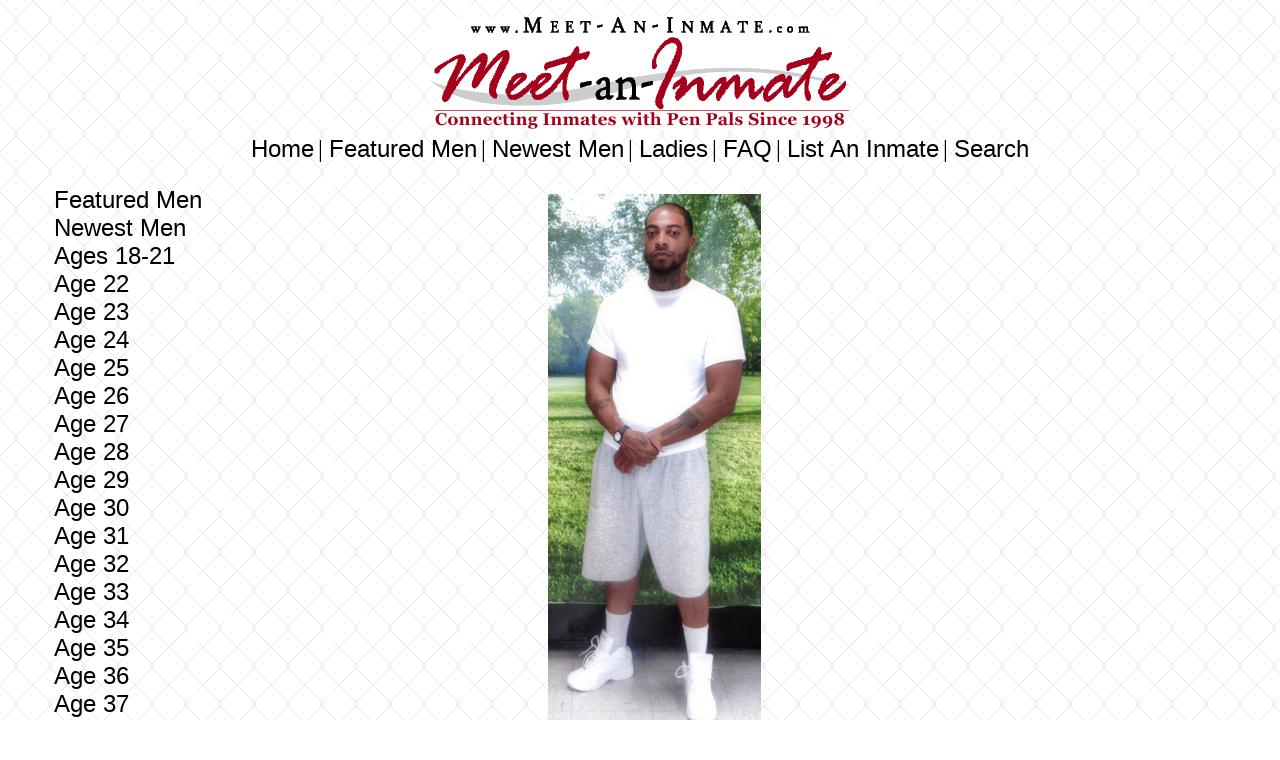

--- FILE ---
content_type: text/html
request_url: https://meet-an-inmate.com/male/clarence-743310d.html
body_size: 2338
content:
<!doctype html>
<html dir="ltr"><!-- InstanceBegin template="/Templates/male.dwt" codeOutsideHTMLIsLocked="false" -->
<head>
  <meta charset="utf-8">
	

  <!-- InstanceBeginEditable name="metaKeywords" -->
  <meta name="keywords" content="meet-an-inmate, inmate pen pals, write to an inmate, prison penpals, female inmates, male inmates">
  <!-- InstanceEndEditable -->

  <!-- InstanceBeginEditable name="headPerPage" -->
  <title>Clarence Green 743310D</title>
	
  <!-- (NO meta description here) -->
  <!-- InstanceEndEditable -->

  <!-- InstanceBeginEditable name="metaDescription" -->
  <!-- (leave empty; editors will insert the meta tag here) -->
  <!-- InstanceEndEditable -->

  <meta name="robots" content="index, follow">

  <style type="text/css">
    .style1 { text-align: center; font-family: Arial, Helvetica, sans-serif; font-size: x-large; }
    .font { text-align: left; font-family: Arial, Helvetica, sans-serif; margin-bottom: 6.0pt; font-size: large; }
    a { font-family: Arial, Helvetica, sans-serif; font-size: x-large; font-weight: normal; color: #000000; text-decoration: none; }
    a:hover { font-family: Arial, Helvetica, sans-serif; font-size: x-large; font-weight: bold; font-style: normal; font-variant: normal; text-transform: none; color: #800080; text-decoration: underline; }
    .auto-style1 { text-align: center; }
    .auto-style2 { text-align: center; font-family: Arial, Helvetica, sans-serif; margin-bottom: 6.0pt; font-size: x-large; }
    .auto-style3 { font-family: Arial, Helvetica, sans-serif; font-size: x-large; }
    .auto-style4 { font-size: x-large; }
    .auto-style5 { text-align: left; font-family: Arial, Helvetica, sans-serif; margin-bottom: 6.0pt; font-size: x-large; }
    .auto-style6 { text-align: left; font-family: Arial, Helvetica, sans-serif; margin-bottom: 6.0pt; font-size: x-large; }
    .auto-style7 { text-align: left; font-family: Arial, Helvetica, sans-serif; margin-bottom: 6.0pt; }
    .auto-style10 { font-family: Arial, Helvetica, sans-serif; font-size: x-large; }
    .auto-style31 { text-align: left; white-space: nowrap; }
    .auto-style51 { font-size: large; }
    .auto-style71 { font-family: Arial, Helvetica, sans-serif; font-size: x-large; text-align: center; }
    .auto-style9 { font-size: x-large; }
    body { background-image: url("../background.gif"); }
  </style>
</head>

<body>
<table style="width: 100%">
  <tr>
    <td>
      <table width="96%" style="width: 100%">
        <tr>
          <td colspan="4" valign="top" class="style2" style="width: 3%; height: 20px;">
            <table style="width: 100%">
              <tr>
                <td width="100%" style="width: 3%; height: 27px;">
                  <div align="center">
                    <span class="auto-style1">
                      <!-- Clean logo + nav -->
                      <a href="https://www.meet-an-inmate.com/">
                        <img src="../meetaninmate01.jpg" width="418" height="112" alt=""/>
                      </a><br>

                      <a href="https://www.meet-an-inmate.com/">Home</a>
                      <span class="auto-style4"> | </span>
                      <a href="https://www.meet-an-inmate.com/male/">Featured Men</a>
                      <span class="auto-style4"> | </span>
                      <a href="https://www.meet-an-inmate.com/newestmen/index.html">Newest Men</a>
                      <span class="auto-style4"> | </span>
                      <a href="https://www.meet-an-inmate.com/ladies/index.html">Ladies</a>
                      <span class="auto-style4"> | </span>
                      <a href="https://www.meet-an-inmate.com/f-a-q.htm">FAQ</a>
                      <span class="auto-style4"> | </span>
                      <a href="https://www.meet-an-inmate.com/application.htm">List An Inmate</a>
                      <span class="auto-style4"> | </span>
                      <a href="https://www.meet-an-inmate.com/search.htm"> Search</a>
                    </span>
                    <br>
                  </div>
                </td>
              </tr>
            </table>
          </td>
        </tr>

        <tr>
          <td class="style2" style="width: 3%" valign="top">&nbsp;</td>

          <td class="style2" style="width: 12%" valign="top">
            <p>
              <span class="auto-style31" style="width: 11%">
                <a href="https://www.meet-an-inmate.com/male/index.html">Featured Men</a><br>
                <a href="https://www.meet-an-inmate.com/newestmen/index.html">Newest Men</a><br>
                <a href="https://www.meet-an-inmate.com/male/18-21.htm">Ages 18-21</a><br>
                <a href="https://www.meet-an-inmate.com/male/22-1.htm">Age 22</a><br>
                <a href="https://www.meet-an-inmate.com/male/23-1.htm">Age 23</a><br>
                <a href="https://www.meet-an-inmate.com/male/24-1.htm">Age 24</a><br>
                <a href="https://www.meet-an-inmate.com/male/25-1.htm">Age 25</a><br>
                <a href="https://www.meet-an-inmate.com/male/26-1.htm">Age 26</a><br>
                <a href="https://www.meet-an-inmate.com/male/27-1.htm">Age 27</a><br>
                <a href="https://www.meet-an-inmate.com/male/28-1.htm">Age 28</a><br>
                <a href="https://www.meet-an-inmate.com/male/29-1.htm">Age 29</a><br>
                <a href="https://www.meet-an-inmate.com/male/30-1.htm">Age 30</a><br>
                <a href="https://www.meet-an-inmate.com/male/31-1.htm">Age 31</a><br>
                <a href="https://www.meet-an-inmate.com/male/32-1.htm">Age 32</a><br>
                <a href="https://www.meet-an-inmate.com/male/33-1.htm">Age 33</a><br>
                <a href="https://www.meet-an-inmate.com/male/34-1.htm">Age 34</a><br>
                <a href="https://www.meet-an-inmate.com/male/35-1.htm">Age 35</a><br>
                <a href="https://www.meet-an-inmate.com/male/36-1.htm">Age 36</a><br>
                <a href="https://www.meet-an-inmate.com/male/37-1.htm">Age 37</a><br>
                <a href="https://www.meet-an-inmate.com/male/38-1.htm">Age 38</a><br>
                <a href="https://www.meet-an-inmate.com/male/39-1.htm">Age 39</a><br>
                <a href="https://www.meet-an-inmate.com/male/40-1.htm">Age 40</a><br>
                <a href="https://www.meet-an-inmate.com/male/41-1.htm">Age 41</a><br>
                <a href="https://www.meet-an-inmate.com/male/42-1.htm">Age 42</a><br>
                <a href="https://www.meet-an-inmate.com/male/43-44.htm">Ages 43-44</a><br>
                <a href="https://www.meet-an-inmate.com/male/45-46.htm">Ages 45-46</a><br>
                <a href="https://www.meet-an-inmate.com/male/47-49-1.htm">Ages 47-49</a><br>
                <a href="https://www.meet-an-inmate.com/male/50-65.htm">Ages 50-Plus<br></a>
              </span><br>
            </p>
          </td>

          <td width="75%" valign="top" class="style2" style="width: 72%">
            <!-- InstanceBeginEditable name="everything" -->
            <p class="style1" style="margin-bottom:6.0pt"><span class="style1" style="margin-bottom:6.0pt"><img src="clarence-743310d.jpg" width="213" height="535" alt=""/></span><br>
            </p>
            <p class="style1" style="margin-bottom:6.0pt"> Clarence Green 743310D<br>
              Bayside State Prison - 1403<br>
              P.O.  Box 96777<br>
              Las Vegas, Nevada 89193<br>
            </p>
            <p class="auto-style6">*** Mail must first go to a central mail processing facility  at the above address to curb the introduction of mail  contraband.&nbsp;Clarence&nbsp;is incarcerated in New Jersey.</p>
            <p class="auto-style6">Hello, my name is Clarence. I&rsquo;d rather save all the personal  and specific things about myself for later conversations.
              I&rsquo;m looking for someone that&rsquo;s looking for me.
              I&rsquo;m fun, reliable and easy to talk to, but most of all I&rsquo;m  down to earth.<br>
  <br>
              I&rsquo;m looking forward to hearing from you, so Jpay me or write  a physical letter.<br>
            </p>
            <p class="auto-style6"><font face="Arial, Helvetica" class="style6"><span class="style16">Date of Birth: 7/20/1991<br>
              Height: 6'0&quot;<br>
              Education:                High school diploma<br>
  <font face="Arial, Helvetica" class="style6">Occupation before prison: </font>Construction worker<br>
              Earliest            release date:  5/25/2026<br>
              Maximum release date:  5/25/2026<br>
              Would you like letters from both sexes? Women<br>
              (<em>This does not refer to sexual orientation)</em><br>
              </span></font>Can you receive email:<u></u> Yes<br>
              If yes, which service:
              Jpay.com<br>
              <font face="Arial, Helvetica" class="style6"><span class="style16">Can you respond to emails: Yes<br>
                Activities in prison: 
                Sports, work out<br>
                Anything else</span></font></p>
            <p class="auto-style6">&nbsp;</p>
            <!-- InstanceEndEditable -->

            <p class="auto-style2" style="margin-bottom: 6.0pt">
              <span style="font-family: Arial, Helvetica;">
                <em><strong><br>
                  N<span class="auto-style4">otice: To verify all or some of the information 
                  given, please </span>
                </strong>
                <a href="https://www.meet-an-inmate.com/locator/index.html" target="_blank" class="auto-style4"><strong>click here</strong></a>
                </em>
              </span>
            </p>

            <!-- Google Ad  -->
            <p class="auto-style2" style="margin-bottom: 6.0pt;">
              <script async src="https://pagead2.googlesyndication.com/pagead/js/adsbygoogle.js"></script>
              <!-- MAI Horizontaljuly2020 -->
              <ins class="adsbygoogle"
                   style="display:block"
                   data-ad-client="ca-pub-2759167235257224"
                   data-ad-slot="4305397392"
                   data-ad-format="auto"
                   data-full-width-responsive="true"></ins>
              <script>
                (adsbygoogle = window.adsbygoogle || []).push({});
              </script><br>
            </p>

            <p class="auto-style1" style="margin-bottom: 6.0pt">&nbsp;</p>
          </td>

          <td width="11%" valign="top" class="style1" style="width: 14%">
            <p>&nbsp;</p>
          </td>
        </tr>
      </table>
      <br>
    </td>
  </tr>
</table>
</body>
<!-- InstanceEnd --></html>



--- FILE ---
content_type: text/html; charset=utf-8
request_url: https://www.google.com/recaptcha/api2/aframe
body_size: 268
content:
<!DOCTYPE HTML><html><head><meta http-equiv="content-type" content="text/html; charset=UTF-8"></head><body><script nonce="YB4khzj8tD4UtI3zyl5jiA">/** Anti-fraud and anti-abuse applications only. See google.com/recaptcha */ try{var clients={'sodar':'https://pagead2.googlesyndication.com/pagead/sodar?'};window.addEventListener("message",function(a){try{if(a.source===window.parent){var b=JSON.parse(a.data);var c=clients[b['id']];if(c){var d=document.createElement('img');d.src=c+b['params']+'&rc='+(localStorage.getItem("rc::a")?sessionStorage.getItem("rc::b"):"");window.document.body.appendChild(d);sessionStorage.setItem("rc::e",parseInt(sessionStorage.getItem("rc::e")||0)+1);localStorage.setItem("rc::h",'1770031473435');}}}catch(b){}});window.parent.postMessage("_grecaptcha_ready", "*");}catch(b){}</script></body></html>